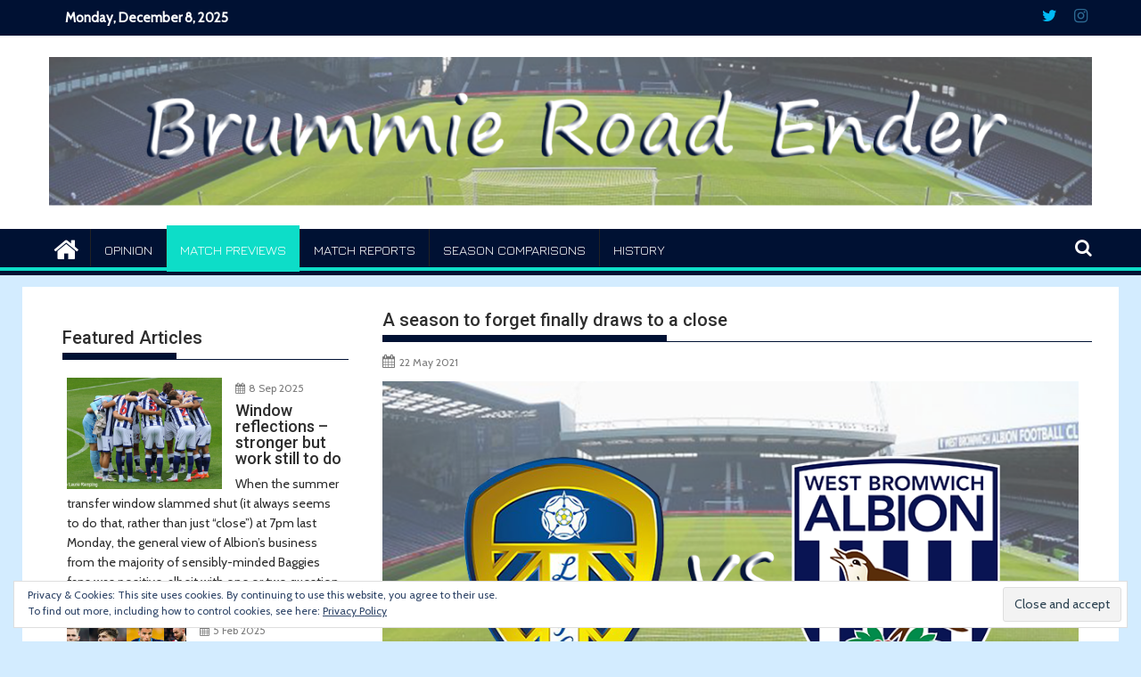

--- FILE ---
content_type: text/html; charset=UTF-8
request_url: https://brummieroadender.com/baggies-preview/a-season-to-forget-finally-draws-to-a-close/
body_size: 13966
content:
<!DOCTYPE html><html lang="en-GB">
        	<head>

		        <meta charset="UTF-8">
        <meta name="viewport" content="width=device-width, initial-scale=1">
        <link rel="profile" href="http://gmpg.org/xfn/11">
        <link rel="pingback" href="https://brummieroadender.com/xmlrpc.php">
        <title>A season to forget finally draws to a close &#8211; Brummie Road Ender</title>
<meta name='robots' content='max-image-preview:large' />
<link rel='dns-prefetch' href='//secure.gravatar.com' />
<link rel='dns-prefetch' href='//stats.wp.com' />
<link rel='dns-prefetch' href='//fonts.googleapis.com' />
<link rel='dns-prefetch' href='//v0.wordpress.com' />
<link rel='preconnect' href='//i0.wp.com' />
<link rel='preconnect' href='//c0.wp.com' />
<link rel="alternate" type="application/rss+xml" title="Brummie Road Ender &raquo; Feed" href="https://brummieroadender.com/feed/" />
<link rel="alternate" type="application/rss+xml" title="Brummie Road Ender &raquo; Comments Feed" href="https://brummieroadender.com/comments/feed/" />
<link rel="alternate" title="oEmbed (JSON)" type="application/json+oembed" href="https://brummieroadender.com/wp-json/oembed/1.0/embed?url=https%3A%2F%2Fbrummieroadender.com%2Fbaggies-preview%2Fa-season-to-forget-finally-draws-to-a-close%2F" />
<link rel="alternate" title="oEmbed (XML)" type="text/xml+oembed" href="https://brummieroadender.com/wp-json/oembed/1.0/embed?url=https%3A%2F%2Fbrummieroadender.com%2Fbaggies-preview%2Fa-season-to-forget-finally-draws-to-a-close%2F&#038;format=xml" />
<style id='wp-img-auto-sizes-contain-inline-css' type='text/css'>
img:is([sizes=auto i],[sizes^="auto," i]){contain-intrinsic-size:3000px 1500px}
/*# sourceURL=wp-img-auto-sizes-contain-inline-css */
</style>
<style id='wp-emoji-styles-inline-css' type='text/css'>

	img.wp-smiley, img.emoji {
		display: inline !important;
		border: none !important;
		box-shadow: none !important;
		height: 1em !important;
		width: 1em !important;
		margin: 0 0.07em !important;
		vertical-align: -0.1em !important;
		background: none !important;
		padding: 0 !important;
	}
/*# sourceURL=wp-emoji-styles-inline-css */
</style>
<style id='wp-block-library-inline-css' type='text/css'>
:root{--wp-block-synced-color:#7a00df;--wp-block-synced-color--rgb:122,0,223;--wp-bound-block-color:var(--wp-block-synced-color);--wp-editor-canvas-background:#ddd;--wp-admin-theme-color:#007cba;--wp-admin-theme-color--rgb:0,124,186;--wp-admin-theme-color-darker-10:#006ba1;--wp-admin-theme-color-darker-10--rgb:0,107,160.5;--wp-admin-theme-color-darker-20:#005a87;--wp-admin-theme-color-darker-20--rgb:0,90,135;--wp-admin-border-width-focus:2px}@media (min-resolution:192dpi){:root{--wp-admin-border-width-focus:1.5px}}.wp-element-button{cursor:pointer}:root .has-very-light-gray-background-color{background-color:#eee}:root .has-very-dark-gray-background-color{background-color:#313131}:root .has-very-light-gray-color{color:#eee}:root .has-very-dark-gray-color{color:#313131}:root .has-vivid-green-cyan-to-vivid-cyan-blue-gradient-background{background:linear-gradient(135deg,#00d084,#0693e3)}:root .has-purple-crush-gradient-background{background:linear-gradient(135deg,#34e2e4,#4721fb 50%,#ab1dfe)}:root .has-hazy-dawn-gradient-background{background:linear-gradient(135deg,#faaca8,#dad0ec)}:root .has-subdued-olive-gradient-background{background:linear-gradient(135deg,#fafae1,#67a671)}:root .has-atomic-cream-gradient-background{background:linear-gradient(135deg,#fdd79a,#004a59)}:root .has-nightshade-gradient-background{background:linear-gradient(135deg,#330968,#31cdcf)}:root .has-midnight-gradient-background{background:linear-gradient(135deg,#020381,#2874fc)}:root{--wp--preset--font-size--normal:16px;--wp--preset--font-size--huge:42px}.has-regular-font-size{font-size:1em}.has-larger-font-size{font-size:2.625em}.has-normal-font-size{font-size:var(--wp--preset--font-size--normal)}.has-huge-font-size{font-size:var(--wp--preset--font-size--huge)}.has-text-align-center{text-align:center}.has-text-align-left{text-align:left}.has-text-align-right{text-align:right}.has-fit-text{white-space:nowrap!important}#end-resizable-editor-section{display:none}.aligncenter{clear:both}.items-justified-left{justify-content:flex-start}.items-justified-center{justify-content:center}.items-justified-right{justify-content:flex-end}.items-justified-space-between{justify-content:space-between}.screen-reader-text{border:0;clip-path:inset(50%);height:1px;margin:-1px;overflow:hidden;padding:0;position:absolute;width:1px;word-wrap:normal!important}.screen-reader-text:focus{background-color:#ddd;clip-path:none;color:#444;display:block;font-size:1em;height:auto;left:5px;line-height:normal;padding:15px 23px 14px;text-decoration:none;top:5px;width:auto;z-index:100000}html :where(.has-border-color){border-style:solid}html :where([style*=border-top-color]){border-top-style:solid}html :where([style*=border-right-color]){border-right-style:solid}html :where([style*=border-bottom-color]){border-bottom-style:solid}html :where([style*=border-left-color]){border-left-style:solid}html :where([style*=border-width]){border-style:solid}html :where([style*=border-top-width]){border-top-style:solid}html :where([style*=border-right-width]){border-right-style:solid}html :where([style*=border-bottom-width]){border-bottom-style:solid}html :where([style*=border-left-width]){border-left-style:solid}html :where(img[class*=wp-image-]){height:auto;max-width:100%}:where(figure){margin:0 0 1em}html :where(.is-position-sticky){--wp-admin--admin-bar--position-offset:var(--wp-admin--admin-bar--height,0px)}@media screen and (max-width:600px){html :where(.is-position-sticky){--wp-admin--admin-bar--position-offset:0px}}

/*# sourceURL=wp-block-library-inline-css */
</style><style id='wp-block-heading-inline-css' type='text/css'>
h1:where(.wp-block-heading).has-background,h2:where(.wp-block-heading).has-background,h3:where(.wp-block-heading).has-background,h4:where(.wp-block-heading).has-background,h5:where(.wp-block-heading).has-background,h6:where(.wp-block-heading).has-background{padding:1.25em 2.375em}h1.has-text-align-left[style*=writing-mode]:where([style*=vertical-lr]),h1.has-text-align-right[style*=writing-mode]:where([style*=vertical-rl]),h2.has-text-align-left[style*=writing-mode]:where([style*=vertical-lr]),h2.has-text-align-right[style*=writing-mode]:where([style*=vertical-rl]),h3.has-text-align-left[style*=writing-mode]:where([style*=vertical-lr]),h3.has-text-align-right[style*=writing-mode]:where([style*=vertical-rl]),h4.has-text-align-left[style*=writing-mode]:where([style*=vertical-lr]),h4.has-text-align-right[style*=writing-mode]:where([style*=vertical-rl]),h5.has-text-align-left[style*=writing-mode]:where([style*=vertical-lr]),h5.has-text-align-right[style*=writing-mode]:where([style*=vertical-rl]),h6.has-text-align-left[style*=writing-mode]:where([style*=vertical-lr]),h6.has-text-align-right[style*=writing-mode]:where([style*=vertical-rl]){rotate:180deg}
/*# sourceURL=https://c0.wp.com/c/6.9/wp-includes/blocks/heading/style.min.css */
</style>
<style id='wp-block-paragraph-inline-css' type='text/css'>
.is-small-text{font-size:.875em}.is-regular-text{font-size:1em}.is-large-text{font-size:2.25em}.is-larger-text{font-size:3em}.has-drop-cap:not(:focus):first-letter{float:left;font-size:8.4em;font-style:normal;font-weight:100;line-height:.68;margin:.05em .1em 0 0;text-transform:uppercase}body.rtl .has-drop-cap:not(:focus):first-letter{float:none;margin-left:.1em}p.has-drop-cap.has-background{overflow:hidden}:root :where(p.has-background){padding:1.25em 2.375em}:where(p.has-text-color:not(.has-link-color)) a{color:inherit}p.has-text-align-left[style*="writing-mode:vertical-lr"],p.has-text-align-right[style*="writing-mode:vertical-rl"]{rotate:180deg}
/*# sourceURL=https://c0.wp.com/c/6.9/wp-includes/blocks/paragraph/style.min.css */
</style>
<style id='global-styles-inline-css' type='text/css'>
:root{--wp--preset--aspect-ratio--square: 1;--wp--preset--aspect-ratio--4-3: 4/3;--wp--preset--aspect-ratio--3-4: 3/4;--wp--preset--aspect-ratio--3-2: 3/2;--wp--preset--aspect-ratio--2-3: 2/3;--wp--preset--aspect-ratio--16-9: 16/9;--wp--preset--aspect-ratio--9-16: 9/16;--wp--preset--color--black: #000000;--wp--preset--color--cyan-bluish-gray: #abb8c3;--wp--preset--color--white: #ffffff;--wp--preset--color--pale-pink: #f78da7;--wp--preset--color--vivid-red: #cf2e2e;--wp--preset--color--luminous-vivid-orange: #ff6900;--wp--preset--color--luminous-vivid-amber: #fcb900;--wp--preset--color--light-green-cyan: #7bdcb5;--wp--preset--color--vivid-green-cyan: #00d084;--wp--preset--color--pale-cyan-blue: #8ed1fc;--wp--preset--color--vivid-cyan-blue: #0693e3;--wp--preset--color--vivid-purple: #9b51e0;--wp--preset--gradient--vivid-cyan-blue-to-vivid-purple: linear-gradient(135deg,rgb(6,147,227) 0%,rgb(155,81,224) 100%);--wp--preset--gradient--light-green-cyan-to-vivid-green-cyan: linear-gradient(135deg,rgb(122,220,180) 0%,rgb(0,208,130) 100%);--wp--preset--gradient--luminous-vivid-amber-to-luminous-vivid-orange: linear-gradient(135deg,rgb(252,185,0) 0%,rgb(255,105,0) 100%);--wp--preset--gradient--luminous-vivid-orange-to-vivid-red: linear-gradient(135deg,rgb(255,105,0) 0%,rgb(207,46,46) 100%);--wp--preset--gradient--very-light-gray-to-cyan-bluish-gray: linear-gradient(135deg,rgb(238,238,238) 0%,rgb(169,184,195) 100%);--wp--preset--gradient--cool-to-warm-spectrum: linear-gradient(135deg,rgb(74,234,220) 0%,rgb(151,120,209) 20%,rgb(207,42,186) 40%,rgb(238,44,130) 60%,rgb(251,105,98) 80%,rgb(254,248,76) 100%);--wp--preset--gradient--blush-light-purple: linear-gradient(135deg,rgb(255,206,236) 0%,rgb(152,150,240) 100%);--wp--preset--gradient--blush-bordeaux: linear-gradient(135deg,rgb(254,205,165) 0%,rgb(254,45,45) 50%,rgb(107,0,62) 100%);--wp--preset--gradient--luminous-dusk: linear-gradient(135deg,rgb(255,203,112) 0%,rgb(199,81,192) 50%,rgb(65,88,208) 100%);--wp--preset--gradient--pale-ocean: linear-gradient(135deg,rgb(255,245,203) 0%,rgb(182,227,212) 50%,rgb(51,167,181) 100%);--wp--preset--gradient--electric-grass: linear-gradient(135deg,rgb(202,248,128) 0%,rgb(113,206,126) 100%);--wp--preset--gradient--midnight: linear-gradient(135deg,rgb(2,3,129) 0%,rgb(40,116,252) 100%);--wp--preset--font-size--small: 13px;--wp--preset--font-size--medium: 20px;--wp--preset--font-size--large: 36px;--wp--preset--font-size--x-large: 42px;--wp--preset--spacing--20: 0.44rem;--wp--preset--spacing--30: 0.67rem;--wp--preset--spacing--40: 1rem;--wp--preset--spacing--50: 1.5rem;--wp--preset--spacing--60: 2.25rem;--wp--preset--spacing--70: 3.38rem;--wp--preset--spacing--80: 5.06rem;--wp--preset--shadow--natural: 6px 6px 9px rgba(0, 0, 0, 0.2);--wp--preset--shadow--deep: 12px 12px 50px rgba(0, 0, 0, 0.4);--wp--preset--shadow--sharp: 6px 6px 0px rgba(0, 0, 0, 0.2);--wp--preset--shadow--outlined: 6px 6px 0px -3px rgb(255, 255, 255), 6px 6px rgb(0, 0, 0);--wp--preset--shadow--crisp: 6px 6px 0px rgb(0, 0, 0);}:where(.is-layout-flex){gap: 0.5em;}:where(.is-layout-grid){gap: 0.5em;}body .is-layout-flex{display: flex;}.is-layout-flex{flex-wrap: wrap;align-items: center;}.is-layout-flex > :is(*, div){margin: 0;}body .is-layout-grid{display: grid;}.is-layout-grid > :is(*, div){margin: 0;}:where(.wp-block-columns.is-layout-flex){gap: 2em;}:where(.wp-block-columns.is-layout-grid){gap: 2em;}:where(.wp-block-post-template.is-layout-flex){gap: 1.25em;}:where(.wp-block-post-template.is-layout-grid){gap: 1.25em;}.has-black-color{color: var(--wp--preset--color--black) !important;}.has-cyan-bluish-gray-color{color: var(--wp--preset--color--cyan-bluish-gray) !important;}.has-white-color{color: var(--wp--preset--color--white) !important;}.has-pale-pink-color{color: var(--wp--preset--color--pale-pink) !important;}.has-vivid-red-color{color: var(--wp--preset--color--vivid-red) !important;}.has-luminous-vivid-orange-color{color: var(--wp--preset--color--luminous-vivid-orange) !important;}.has-luminous-vivid-amber-color{color: var(--wp--preset--color--luminous-vivid-amber) !important;}.has-light-green-cyan-color{color: var(--wp--preset--color--light-green-cyan) !important;}.has-vivid-green-cyan-color{color: var(--wp--preset--color--vivid-green-cyan) !important;}.has-pale-cyan-blue-color{color: var(--wp--preset--color--pale-cyan-blue) !important;}.has-vivid-cyan-blue-color{color: var(--wp--preset--color--vivid-cyan-blue) !important;}.has-vivid-purple-color{color: var(--wp--preset--color--vivid-purple) !important;}.has-black-background-color{background-color: var(--wp--preset--color--black) !important;}.has-cyan-bluish-gray-background-color{background-color: var(--wp--preset--color--cyan-bluish-gray) !important;}.has-white-background-color{background-color: var(--wp--preset--color--white) !important;}.has-pale-pink-background-color{background-color: var(--wp--preset--color--pale-pink) !important;}.has-vivid-red-background-color{background-color: var(--wp--preset--color--vivid-red) !important;}.has-luminous-vivid-orange-background-color{background-color: var(--wp--preset--color--luminous-vivid-orange) !important;}.has-luminous-vivid-amber-background-color{background-color: var(--wp--preset--color--luminous-vivid-amber) !important;}.has-light-green-cyan-background-color{background-color: var(--wp--preset--color--light-green-cyan) !important;}.has-vivid-green-cyan-background-color{background-color: var(--wp--preset--color--vivid-green-cyan) !important;}.has-pale-cyan-blue-background-color{background-color: var(--wp--preset--color--pale-cyan-blue) !important;}.has-vivid-cyan-blue-background-color{background-color: var(--wp--preset--color--vivid-cyan-blue) !important;}.has-vivid-purple-background-color{background-color: var(--wp--preset--color--vivid-purple) !important;}.has-black-border-color{border-color: var(--wp--preset--color--black) !important;}.has-cyan-bluish-gray-border-color{border-color: var(--wp--preset--color--cyan-bluish-gray) !important;}.has-white-border-color{border-color: var(--wp--preset--color--white) !important;}.has-pale-pink-border-color{border-color: var(--wp--preset--color--pale-pink) !important;}.has-vivid-red-border-color{border-color: var(--wp--preset--color--vivid-red) !important;}.has-luminous-vivid-orange-border-color{border-color: var(--wp--preset--color--luminous-vivid-orange) !important;}.has-luminous-vivid-amber-border-color{border-color: var(--wp--preset--color--luminous-vivid-amber) !important;}.has-light-green-cyan-border-color{border-color: var(--wp--preset--color--light-green-cyan) !important;}.has-vivid-green-cyan-border-color{border-color: var(--wp--preset--color--vivid-green-cyan) !important;}.has-pale-cyan-blue-border-color{border-color: var(--wp--preset--color--pale-cyan-blue) !important;}.has-vivid-cyan-blue-border-color{border-color: var(--wp--preset--color--vivid-cyan-blue) !important;}.has-vivid-purple-border-color{border-color: var(--wp--preset--color--vivid-purple) !important;}.has-vivid-cyan-blue-to-vivid-purple-gradient-background{background: var(--wp--preset--gradient--vivid-cyan-blue-to-vivid-purple) !important;}.has-light-green-cyan-to-vivid-green-cyan-gradient-background{background: var(--wp--preset--gradient--light-green-cyan-to-vivid-green-cyan) !important;}.has-luminous-vivid-amber-to-luminous-vivid-orange-gradient-background{background: var(--wp--preset--gradient--luminous-vivid-amber-to-luminous-vivid-orange) !important;}.has-luminous-vivid-orange-to-vivid-red-gradient-background{background: var(--wp--preset--gradient--luminous-vivid-orange-to-vivid-red) !important;}.has-very-light-gray-to-cyan-bluish-gray-gradient-background{background: var(--wp--preset--gradient--very-light-gray-to-cyan-bluish-gray) !important;}.has-cool-to-warm-spectrum-gradient-background{background: var(--wp--preset--gradient--cool-to-warm-spectrum) !important;}.has-blush-light-purple-gradient-background{background: var(--wp--preset--gradient--blush-light-purple) !important;}.has-blush-bordeaux-gradient-background{background: var(--wp--preset--gradient--blush-bordeaux) !important;}.has-luminous-dusk-gradient-background{background: var(--wp--preset--gradient--luminous-dusk) !important;}.has-pale-ocean-gradient-background{background: var(--wp--preset--gradient--pale-ocean) !important;}.has-electric-grass-gradient-background{background: var(--wp--preset--gradient--electric-grass) !important;}.has-midnight-gradient-background{background: var(--wp--preset--gradient--midnight) !important;}.has-small-font-size{font-size: var(--wp--preset--font-size--small) !important;}.has-medium-font-size{font-size: var(--wp--preset--font-size--medium) !important;}.has-large-font-size{font-size: var(--wp--preset--font-size--large) !important;}.has-x-large-font-size{font-size: var(--wp--preset--font-size--x-large) !important;}
/*# sourceURL=global-styles-inline-css */
</style>

<style id='classic-theme-styles-inline-css' type='text/css'>
/*! This file is auto-generated */
.wp-block-button__link{color:#fff;background-color:#32373c;border-radius:9999px;box-shadow:none;text-decoration:none;padding:calc(.667em + 2px) calc(1.333em + 2px);font-size:1.125em}.wp-block-file__button{background:#32373c;color:#fff;text-decoration:none}
/*# sourceURL=/wp-includes/css/classic-themes.min.css */
</style>
<link rel='stylesheet' id='Anton-css' href='//fonts.googleapis.com/css?family=Anton&#038;ver=6.9' type='text/css' media='all' />
<link rel='stylesheet' id='Jura-css' href='//fonts.googleapis.com/css?family=Jura&#038;ver=6.9' type='text/css' media='all' />
<link rel='stylesheet' id='Roboto-css' href='//fonts.googleapis.com/css?family=Roboto&#038;ver=6.9' type='text/css' media='all' />
<link rel='stylesheet' id='Cabin-css' href='//fonts.googleapis.com/css?family=Cabin&#038;ver=6.9' type='text/css' media='all' />
<link rel='stylesheet' id='supermag-googleapis-css' href='//fonts.googleapis.com/css?family=Oswald%3A300%2C400%2C700%7CRoboto%3A300italic%2C400%2C500%2C700&#038;ver=4.0.3' type='text/css' media='all' />
<link rel='stylesheet' id='bxslider-css' href='https://brummieroadender.com/wp-content/themes/supermagpro/assets/library/bxslider/css/jquery.bxslider.min.css?ver=4.2.6' type='text/css' media='all' />
<link rel='stylesheet' id='mCustomScrollbar-css' href='https://brummieroadender.com/wp-content/themes/supermagpro/assets/library/malihu-custom-scrollbar/jquery.mCustomScrollbar.min.css?ver=3.0.9' type='text/css' media='all' />
<link rel='stylesheet' id='font-awesome-css' href='https://brummieroadender.com/wp-content/themes/supermagpro/assets/library/Font-Awesome/css/font-awesome.min.css?ver=4.7.0' type='text/css' media='all' />
<link rel='stylesheet' id='supermag-style-css' href='https://brummieroadender.com/wp-content/themes/supermagpro/style.css?ver=1.2.3.3' type='text/css' media='all' />
<style id='supermag-style-inline-css' type='text/css'>

        .site-title,
        .site-title a{
            font-family: 'Anton';
        }
        .site-description,
        .site-description a{
            font-family: 'Anton';
        }
        .main-navigation .acmethemes-nav a{
            font-family: 'Jura';
        }
        h1, h1 a,
        h2, h2 a,
        h3, h3 a,
        h4, h4 a,
        h5, h5 a,
        h6, h6 a {
            font-family: 'Roboto';
        }
        body, p {
            font-family: 'Cabin';
        }
        .site-title,
        .site-title a{
            color: #158c00;
        }
        .site-title:hover,
        .site-title a:hover{
            color: #2d2d2d;
        }
        .site-description,
        .site-description a{
            color: #7a7a7a;
        }
        h1, h1 a,
        h2, h2 a,
        h3, h3 a,
        h4, h4 a,
        h5, h5 a,
        h6, h6 a {
            color: #2d2d2d;
        }
         .entry-content p,.details{
            color: #2d2d2d;
        }
        .comment-form .form-submit input,
        .read-more,
        .bn-title,
        .home-icon.front_page_on,
        .slider-section .cat-links a,
        .gallery-carousel .mCSB_scrollTools .mCSB_dragger .mCSB_dragger_bar,
        #calendar_wrap #wp-calendar #today,
        #calendar_wrap #wp-calendar #today a,
        .wpcf7-form input.wpcf7-submit:hover,
        .breadcrumb{
            background: #001133;
        }
         .breadcrumb::after {
            border-left: 5px solid #001133;
        }
        .rtl .breadcrumb::after {
            border-right: 5px solid #001133;
            border-left: medium none;
        }
         .header-wrapper #site-navigation{
            border-bottom: 5px solid #001133;
        }
        .search-block input#menu-search,
        .widget_search input#s,
        .slicknav_btn.slicknav_open,
        .footer-wrapper .bn-title,
        .gallery-carousel  li:hover img,
        .page-numbers:hover,
        .page-numbers:focus, .page-numbers.current,
        .wpcf7-form input.wpcf7-submit{
            border: 1px solid #001133;
        }
         .footer-wrapper .border{
            border-top: 1px solid #001133;
        }
        .socials a:hover,
        .search-block #searchsubmit,
        .widget_search #searchsubmit,
        .slider-section .bx-controls-direction a,
        .sm-up:hover,
        .sm-tabs-title .single-tab-title.opened,
        .page-numbers,
        .wpcf7-form input.wpcf7-submit{
            color: #001133;
        }
         .sm-tabs-title .single-tab-title.opened::after{
            border-color: #001133 transparent;
        }
        .slicknav_btn.slicknav_open:before{
            background: none repeat scroll 0 0 #001133;
            box-shadow: 0 6px 0 0 #001133, 0 12px 0 0 #001133;
        }
        .besides-slider .beside-post{
            border-bottom: 3px solid #001133;
        }
        .widget-title,
            .footer-wrapper,
            .page-header .page-title,
            .single .entry-header .entry-title,
            .page .entry-header .entry-title
            {
            border-bottom: 1px solid #001133;
        }
        .footer-wrapper .bn-title:before,
        .widget-title:before,
            .page-header .page-title:before,
            .single .entry-header .entry-title:before,
            .page .entry-header .entry-title:before
            {
            border-bottom: 7px solid #001133;
        }
        .active img{
            border: 2px solid #001133;
        }
        .comment-form .form-submit input:hover,
        .slider-section .cat-links a:hover,
        .read-more:hover,
        .slider-section .bx-controls-direction a,
        .sm-up-container,
        .gallery-carousel .mCSB_container{
            background:#3d3d3d;
        }
        .gallery-carousel  li img {
            border:1px solid #3d3d3d;
        }
        .entry-content a{
            color: #233cdd;
        }
        a:hover,
        .nav-links a:hover,
        #supermag-breadcrumbs a:hover,
        .bn-content a:hover,
        .slider-section .slide-title:hover,
        .feature-side-slider .post-title a:hover,
        .slider-feature-wrap a:hover,
        .feature-side-slider .beside-post:hover .beside-caption a,
        .featured-desc a:hover h4,
        .featured-desc .above-entry-meta span:hover{
            color: #51b20c;
        }
        .nav-links .nav-previous a:hover, .nav-links .nav-next a:hover{
            border-top: 1px solid #51b20c;
        }
         .posted-on a,
         .posted-on i,
        .author.vcard a,
        .author.vcard i,
        .comments-link a,
        .comments-link i,
        .edit-link a,
        .edit-link i,
        .cat-links a,
        .cat-links i,
        .tags-links a,
        .tags-links i,
        .byline a,
        .byline i{
            color: #7a7a7a;
        }
        .posted-on:hover i,
        .posted-on:hover a,
        .author.vcard:hover,
        .author.vcard:hover a,
        .author.vcard:hover i,
        .comments-link:hover a,
        .comments-link:hover i,
        .cat-links:hover a,
        .cat-links:hover i,
        .edit-link:hover a,
        .edit-link:hover i,
        .tags-links:hover a,
        .tags-links:hover i,
        .byline:hover a,
        .byline:hover i
        {
            color: #4db2ec;
        }
        .top-header-section,
        .top-header-section .wrapper{
            background: #001133;
        }
        .header-wrapper,
        .no-header-bn {
            background: #ffffff;
        }
        .header-wrapper #site-navigation,
        .header-wrapper .supermag_mega_menu.menu .mega-sub-menu li.menu-item-inner-mega .supermag-mega-menu-cat-wrap a,
        .header-wrapper .supermag_mega_menu.menu .mega-sub-menu li.menu-item a,
        .mega-sub-menu .supermag-mega-menu-cat-wrap,
        .header-wrapper ul.sub-menu.mega-sub-menu,
        .slicknav_btn,
        .header-wrapper .main-navigation .slicknav_nav ul.sub-menu,
        .header-wrapper .main-navigation ul ul.sub-menu li,
        .header-wrapper .supermag_mega_menu.menu .mega-sub-menu li.menu-item-inner-mega .supermag-mega-menu-cat-wrap a{
            background: #001133;
        }
        .header-wrapper .menu > li.current-menu-item > a,
        .header-wrapper .menu > li.current-menu-parent a,
        .header-wrapper .menu > li.current_page_parent a,
        .header-wrapper .menu > li.current_page_ancestor a,
        .header-wrapper .menu > li.current-menu-item > a:before,
        .header-wrapper .menu > li.current-menu-parent > a:before,
        .header-wrapper .menu > li.current_page_parent > a:before,
        .header-wrapper .menu > li.current_page_ancestor > a:before{
            background: #0dddc8;
        }
        .slicknav_nav li:hover > a,
        .slicknav_nav li.current-menu-ancestor  a,
        .slicknav_nav li.current-menu-item  > a,
        .slicknav_nav li.current_page_item a,
        .slicknav_nav li.current_page_item .slicknav_item span,
        .mega-sub-menu .mega-active-cat{
            color: #0dddc8;
        }
        .supermag-mega-menu-con-wrap,
        .header-wrapper .menu li:hover > a,
        .header-wrapper .supermag_mega_menu.menu .mega-sub-menu li.menu-item-inner-mega .supermag-mega-menu-cat-wrap a.mega-active-cat{
            background: #0dddc8;
        }
        .supermag_mega_menu .header-wrapper .main-navigation ul ul.sub-menu li:hover > a,
        .icon-menu:hover,
        .header-wrapper .supermag_mega_menu.menu .mega-sub-menu li.menu-item a:hover,
        .slicknav_nav li .slicknav_item:hover a{
            color:#0dddc8;
        }
        @media screen and (max-width:992px){
            .supermag-mega-menu-con-wrap,
            .header-wrapper .supermag_mega_menu.menu .mega-sub-menu li.menu-item-inner-mega .supermag-mega-menu-cat-wrap a.mega-active-cat{
                background:#001133;
            }
        }
        @media screen and (max-width:639px){
            .mega-sub-menu .menu-post-block h2 a:hover {
                color: #0dddc8;
            }
        }
       .header-wrapper .menu li a{
            color: #FFFFFF;
        }
       .header-wrapper #site-navigation{
            box-shadow: -1px -5px 0 -1px #0dddc8 inset;
        }
       #supermag-breadcrumbs{
            background: #f2f2f2;
        }
       .secondary-sidebar .widget-area.sidebar{
            background: #ffffff;
        }
       .footer-wrapper,
       .wrapper.footer-wrapper{
            background: #001133;
        }
       .footer-wrapper .widget-title,
        .footer-wrapper h1, .footer-wrapper h1 a,
        .footer-wrapper h2, .footer-wrapper h2 a,
        .footer-wrapper h3, .footer-wrapper h3 a,
        .footer-wrapper h4, .footer-wrapper h4 a,
        .footer-wrapper h5, .footer-wrapper h5 a,
        .footer-wrapper h6, .footer-wrapper h6 a{
            color: #ffffff;
        }
       .footer-wrapper,
        .footer-wrapper .featured-desc .above-entry-meta,
        .footer-wrapper .entry-content p,.footer-wrapper .details{
            color: #ffffff;
        }
       .footer-wrapper a,
         .footer-wrapper .featured-desc .above-entry-meta i{
             color: #ffffff;
         }
       .footer-wrapper a:hover,
        .footer-sidebar .featured-desc .above-entry-meta a:hover {
            color: #4db2ec;
        }
            .featured-desc .above-entry-meta,
            .featured-desc .below-entry-meta .cat-links a,
            .entry-footer .cat-links a,
            article.post .read-more,
            article.page .read-more,
            .slider-section .cat-links a{
            border-radius: 4px;
            }
            
                    .cat-links .at-cat-item-5{
                    background: #001133!important;
                    color : #fff!important;
                    }
                    
                    .at-cat-color-wrap-5 .widget-title::before,
                    body.category-5 .page-header .page-title::before
                    {
                     border-bottom: 7px solid #001133;
                    }
                    
                    .at-cat-color-wrap-5 .widget-title,
                     body.category-5 .page-header .page-title
                    {
                     border-bottom: 1px solid #001133;
                    }
                    .cat-links .at-cat-item-5:hover{
                    background: #0d9e00!important;
                    color : #fff!important;
                    }
                    
                    .cat-links .at-cat-item-6{
                    background: #001133!important;
                    color : #fff!important;
                    }
                    
                    .at-cat-color-wrap-6 .widget-title::before,
                    body.category-6 .page-header .page-title::before
                    {
                     border-bottom: 7px solid #001133;
                    }
                    
                    .at-cat-color-wrap-6 .widget-title,
                     body.category-6 .page-header .page-title
                    {
                     border-bottom: 1px solid #001133;
                    }
                    .cat-links .at-cat-item-6:hover{
                    background: #0d9e00!important;
                    color : #fff!important;
                    }
                    
                    .cat-links .at-cat-item-7{
                    background: #001133!important;
                    color : #fff!important;
                    }
                    
                    .at-cat-color-wrap-7 .widget-title::before,
                    body.category-7 .page-header .page-title::before
                    {
                     border-bottom: 7px solid #001133;
                    }
                    
                    .at-cat-color-wrap-7 .widget-title,
                     body.category-7 .page-header .page-title
                    {
                     border-bottom: 1px solid #001133;
                    }
                    .cat-links .at-cat-item-7:hover{
                    background: #0d9e00!important;
                    color : #fff!important;
                    }
                    
                    .cat-links .at-cat-item-16{
                    background: #001133!important;
                    color : #fff!important;
                    }
                    
                    .at-cat-color-wrap-16 .widget-title::before,
                    body.category-16 .page-header .page-title::before
                    {
                     border-bottom: 7px solid #001133;
                    }
                    
                    .at-cat-color-wrap-16 .widget-title,
                     body.category-16 .page-header .page-title
                    {
                     border-bottom: 1px solid #001133;
                    }
                    .cat-links .at-cat-item-16:hover{
                    background: #0d9e00!important;
                    color : #fff!important;
                    }
                    
                    .cat-links .at-cat-item-18{
                    background: #001133!important;
                    color : #fff!important;
                    }
                    
                    .cat-links .at-cat-item-18:hover{
                    background: #2d2d2d!important;
                    color : #fff!important;
                    }
                    
                    .cat-links .at-cat-item-21{
                    background: #001133!important;
                    color : #fff!important;
                    }
                    
                    .cat-links .at-cat-item-21:hover{
                    background: #2d2d2d!important;
                    color : #fff!important;
                    }
                    
                    .cat-links .at-cat-item-22{
                    background: #001133!important;
                    color : #fff!important;
                    }
                    
                    .cat-links .at-cat-item-22:hover{
                    background: #2d2d2d!important;
                    color : #fff!important;
                    }
                    
                    .cat-links .at-cat-item-23{
                    background: #001133!important;
                    color : #fff!important;
                    }
                    
                    .cat-links .at-cat-item-23:hover{
                    background: #2d2d2d!important;
                    color : #fff!important;
                    }
                    
                    .cat-links .at-cat-item-24{
                    background: #001133!important;
                    color : #fff!important;
                    }
                    
                    .cat-links .at-cat-item-24:hover{
                    background: #2d2d2d!important;
                    color : #fff!important;
                    }
                    .small-table { font-size:10.5px; }
/*# sourceURL=supermag-style-inline-css */
</style>
<link rel='stylesheet' id='supermag-block-front-styles-css' href='https://brummieroadender.com/wp-content/themes/supermagpro/acmethemes/gutenberg/gutenberg-front.css?ver=1.0' type='text/css' media='all' />
<script type="text/javascript" src="https://c0.wp.com/c/6.9/wp-includes/js/jquery/jquery.min.js" id="jquery-core-js"></script>
<script type="text/javascript" src="https://c0.wp.com/c/6.9/wp-includes/js/jquery/jquery-migrate.min.js" id="jquery-migrate-js"></script>
<link rel="https://api.w.org/" href="https://brummieroadender.com/wp-json/" /><link rel="alternate" title="JSON" type="application/json" href="https://brummieroadender.com/wp-json/wp/v2/posts/6492" /><link rel="EditURI" type="application/rsd+xml" title="RSD" href="https://brummieroadender.com/xmlrpc.php?rsd" />
<meta name="generator" content="WordPress 6.9" />
<link rel="canonical" href="https://brummieroadender.com/baggies-preview/a-season-to-forget-finally-draws-to-a-close/" />
<link rel='shortlink' href='https://wp.me/pav6Pt-1GI' />

		<!-- GA Google Analytics @ https://m0n.co/ga -->
		<script async src="https://www.googletagmanager.com/gtag/js?id=UA-130202299-1"></script>
		<script>
			window.dataLayer = window.dataLayer || [];
			function gtag(){dataLayer.push(arguments);}
			gtag('js', new Date());
			gtag('config', 'UA-130202299-1');
		</script>

	<script type="text/javascript">
(function(url){
	if(/(?:Chrome\/26\.0\.1410\.63 Safari\/537\.31|WordfenceTestMonBot)/.test(navigator.userAgent)){ return; }
	var addEvent = function(evt, handler) {
		if (window.addEventListener) {
			document.addEventListener(evt, handler, false);
		} else if (window.attachEvent) {
			document.attachEvent('on' + evt, handler);
		}
	};
	var removeEvent = function(evt, handler) {
		if (window.removeEventListener) {
			document.removeEventListener(evt, handler, false);
		} else if (window.detachEvent) {
			document.detachEvent('on' + evt, handler);
		}
	};
	var evts = 'contextmenu dblclick drag dragend dragenter dragleave dragover dragstart drop keydown keypress keyup mousedown mousemove mouseout mouseover mouseup mousewheel scroll'.split(' ');
	var logHuman = function() {
		if (window.wfLogHumanRan) { return; }
		window.wfLogHumanRan = true;
		var wfscr = document.createElement('script');
		wfscr.type = 'text/javascript';
		wfscr.async = true;
		wfscr.src = url + '&r=' + Math.random();
		(document.getElementsByTagName('head')[0]||document.getElementsByTagName('body')[0]).appendChild(wfscr);
		for (var i = 0; i < evts.length; i++) {
			removeEvent(evts[i], logHuman);
		}
	};
	for (var i = 0; i < evts.length; i++) {
		addEvent(evts[i], logHuman);
	}
})('//brummieroadender.com/?wordfence_lh=1&hid=DF88F37D68807E4DA2EC7485A2DAB78B');
</script>	<style>img#wpstats{display:none}</style>
		<style type="text/css" id="custom-background-css">
body.custom-background { background-color: #d3ecff; }
</style>
	
<!-- Jetpack Open Graph Tags -->
<meta property="og:type" content="article" />
<meta property="og:title" content="A season to forget finally draws to a close" />
<meta property="og:url" content="https://brummieroadender.com/baggies-preview/a-season-to-forget-finally-draws-to-a-close/" />
<meta property="og:description" content="A season to forget finally draws to a close on Sunday as Albion wave goodbye to the Premier League once again with a trip to Elland Road. The contrasts between the two clubs could hardly be more st…" />
<meta property="article:published_time" content="2021-05-22T10:55:26+00:00" />
<meta property="article:modified_time" content="2021-05-22T10:55:31+00:00" />
<meta property="og:site_name" content="Brummie Road Ender" />
<meta property="og:image" content="https://i0.wp.com/brummieroadender.com/wp-content/uploads/2019/02/Leeds-Away.png?fit=840%2C480&#038;ssl=1" />
<meta property="og:image:width" content="840" />
<meta property="og:image:height" content="480" />
<meta property="og:image:alt" content="" />
<meta property="og:locale" content="en_GB" />

<!-- End Jetpack Open Graph Tags -->
<link rel="icon" href="https://i0.wp.com/brummieroadender.com/wp-content/uploads/2018/12/cropped-bre-logo-1-1.png?fit=32%2C32&#038;ssl=1" sizes="32x32" />
<link rel="icon" href="https://i0.wp.com/brummieroadender.com/wp-content/uploads/2018/12/cropped-bre-logo-1-1.png?fit=192%2C192&#038;ssl=1" sizes="192x192" />
<link rel="apple-touch-icon" href="https://i0.wp.com/brummieroadender.com/wp-content/uploads/2018/12/cropped-bre-logo-1-1.png?fit=180%2C180&#038;ssl=1" />
<meta name="msapplication-TileImage" content="https://i0.wp.com/brummieroadender.com/wp-content/uploads/2018/12/cropped-bre-logo-1-1.png?fit=270%2C270&#038;ssl=1" />

	<link rel='stylesheet' id='eu-cookie-law-style-css' href='https://c0.wp.com/p/jetpack/14.9.1/modules/widgets/eu-cookie-law/style.css' type='text/css' media='all' />
</head>
<body class="wp-singular post-template-default single single-post postid-6492 single-format-standard custom-background wp-theme-supermagpro supermag-enable-box-shadow left-sidebar at-sticky-sidebar single-large-image center-logo-below-ainfo">

        <div id="page" class="hfeed site">
            <a class="skip-link screen-reader-text" href="#content" title="link">Skip to content</a>
		        <header id="masthead" class="site-header">
            <div class="top-header-section clearfix">
                <div class="wrapper">
                     <div class="header-latest-posts float-left bn-title">Monday, December 8, 2025</div>                    <div class="right-header float-right">
                                                    <div class="socials">
                                                                    <a href="https://twitter.com/BrummieRdEnder" class="twitter" data-title="Twitter" target="_blank">
                                        <span class="font-icon-social-twitter"><i class="fa fa-twitter"></i></span>
                                    </a>
                                                                        <a href="https://www.instagram.com/brummieroadender94" class="instagram" data-title="Instagram" target="_blank">
                                        <span class="font-icon-social-instagram"><i class="fa fa-instagram"></i></span>
                                    </a>
                                                                </div>
                                                </div>
                </div>
            </div>
            <!-- .top-header-section -->
            <div class="header-wrapper clearfix">
                <div class="header-container">
	                
                    <div class="wrapper">
                        <div class="site-branding clearfix">
                                                        <div class="clearfix"></div>
                                                    </div>
                    </div>
	                <div id="wp-custom-header" class="wp-custom-header"><div class="wrapper header-image-wrap"><a  href="http://brummieroadender.com" title="Brummie Road Ender" rel="home"><img src="https://brummieroadender.com/wp-content/uploads/2018/12/cropped-bre-banner3-1.png" width="1600" height="256" alt="" srcset="https://i0.wp.com/brummieroadender.com/wp-content/uploads/2018/12/cropped-bre-banner3-1.png?w=1600&amp;ssl=1 1600w, https://i0.wp.com/brummieroadender.com/wp-content/uploads/2018/12/cropped-bre-banner3-1.png?resize=768%2C123&amp;ssl=1 768w, https://i0.wp.com/brummieroadender.com/wp-content/uploads/2018/12/cropped-bre-banner3-1.png?w=1280&amp;ssl=1 1280w" sizes="(max-width: 1600px) 100vw, 1600px" decoding="async" fetchpriority="high" /> </a></div></div>                    <nav id="site-navigation" class="main-navigation  clearfix">
                        <div class="header-main-menu wrapper clearfix">
                                                            <div class="home-icon">
                                    <a href="https://brummieroadender.com/" title="Brummie Road Ender"><i class="fa fa-home"></i></a>
                                </div>
                                <div class="acmethemes-nav"><ul id="menu-main-navbar" class="menu supermag_mega_menu"><li id="menu-item-2916" class="menu-item menu-item-type-taxonomy menu-item-object-category menu-item-2916"><a href="https://brummieroadender.com/category/baggies-comment/">Opinion</a></li>
<li id="menu-item-2915" class="menu-item menu-item-type-taxonomy menu-item-object-category current-post-ancestor current-menu-parent current-post-parent menu-item-2915"><a href="https://brummieroadender.com/category/baggies-preview/">Match Previews</a></li>
<li id="menu-item-3463" class="menu-item menu-item-type-taxonomy menu-item-object-category menu-item-3463"><a href="https://brummieroadender.com/category/baggies-report/">Match Reports</a></li>
<li id="menu-item-2917" class="menu-item menu-item-type-taxonomy menu-item-object-category menu-item-2917"><a href="https://brummieroadender.com/category/season-comparison/">Season Comparisons</a></li>
<li id="menu-item-4015" class="menu-item menu-item-type-taxonomy menu-item-object-category menu-item-4015"><a href="https://brummieroadender.com/category/history/">History</a></li>
</ul></div><a class="fa fa-search icon-menu search-icon-menu" href="#"></a><div class='menu-search-toggle'><div class='menu-search-inner'><div class="search-block">
    <form action="https://brummieroadender.com" class="searchform" id="searchform" method="get" role="search">
        <div>
            <label for="menu-search" class="screen-reader-text"></label>
                        <input type="text"  placeholder="Search"  id="menu-search" name="s" value="">
            <button class="fa fa-search" type="submit" id="searchsubmit"></button>
        </div>
    </form>
</div></div></div>                        </div>
                        <div class="responsive-slick-menu wrapper clearfix"></div>
                    </nav>
                    <!-- #site-navigation -->
	                                </div>
                <!-- .header-container -->
            </div>
            <!-- header-wrapper-->
        </header>
        <!-- #masthead -->
                <div class="wrapper content-wrapper clearfix">
            <div id="content" class="site-content">
        	<div id="primary" class="content-area">
		<main id="main" class="site-main">
            <article id="post-6492" class="post-6492 post type-post status-publish format-standard has-post-thumbnail hentry category-baggies-preview category-newnow">
	<header class="entry-header">
		<h1 class="entry-title">A season to forget finally draws to a close</h1>		<div class="entry-meta">
			<span class="posted-on"><i class="fa fa-calendar"></i><a href="https://brummieroadender.com/baggies-preview/a-season-to-forget-finally-draws-to-a-close/" rel="bookmark"><time class="entry-date published" datetime="2021-05-22T11:55:26+01:00">22 May 2021</time><time class="updated" datetime="2021-05-22T11:55:31+01:00">22 May 2021</time></a></span>		</div><!-- .entry-meta -->
	</header><!-- .entry-header -->
			<div class="single-feat clearfix">
						<figure class="single-thumb single-thumb-full">
				<img width="840" height="480" src="https://i0.wp.com/brummieroadender.com/wp-content/uploads/2019/02/Leeds-Away.png?fit=840%2C480&amp;ssl=1" class="attachment-full size-full wp-post-image" alt="" decoding="async" srcset="https://i0.wp.com/brummieroadender.com/wp-content/uploads/2019/02/Leeds-Away.png?w=840&amp;ssl=1 840w, https://i0.wp.com/brummieroadender.com/wp-content/uploads/2019/02/Leeds-Away.png?resize=768%2C439&amp;ssl=1 768w" sizes="(max-width: 840px) 100vw, 840px" />			</figure>
		</div>
		<div class="entry-content">
		
<p>A season to forget finally draws to a close on Sunday as Albion wave goodbye to the Premier League once again with a trip to Elland Road.</p>



<p>The contrasts between the two clubs could hardly be more stark and yet they were on a par just 14 months ago.  When the country went into lockdown and football was suspended in March last year, Leeds led Albion by one point at the top of the Championship table with the chasing pack some six points back.  Since football returned in June, the relative performances of the clubs have been poles apart.</p>



<p>Leeds earned 22 points from their remaining nine games of the Championship season, Albion stuttered over the line with just 13.  In the Premier League, Sunday&#8217;s hosts have stormed ahead and sit in tenth spot with 56 points, 30 more than the Baggies.</p>



<p>Perhaps the biggest reason is the willingness of Leeds United&#8217;s owners to invest in the football club demonstrated by the signings of Costa, Raphinia and Rodrigo last summer for a combined fee of £59m, players that boosted what was an already excellent squad.  Albion, meanwhile, spent most of their meagre transfer budget on keeping their Championship squad together having relied on loan signings to get them up, and none of the additional players brought in were of the quality required to compete in the Premier League.</p>



<p>Not until February did the Baggies look capable of competing in the division, and that was only after the introduction of loan players once again.  Furthermore, the players were ultimately not good enough to secure sufficient points despite improved performances and the club is now back where it was in the summer of 2018 in need of a massive rebuild.</p>



<p>A new head coach is the priority with Chris Wilder the early favourite but, in the meantime, Sam Allardyce will lead the team for his final game at Elland Road.  With the team selections for the games against Liverpool and West Ham more interesting in the belief that he would be in charge next season, there will be little to read into who starts the game on Sunday.  However, for those players that do take to the field, and are hoping to stick around, it will be an opportunity to impress whoever the new boss will be.</p>



<p>It could be that we have already seen the last of Matheus Pereira in an Albion shirt.  The Brazilian is an injury doubt for the final game of the season and his future is certainly in doubt.  Luke Dowling and his team must decide whether to cash in on the Baggies&#8217; most talented player or try to persuade him to be the heart of a promotion-chasing team next season.  Meanwhile, Sunday will almost certainly be Sam Johnstone&#8217;s last game for the Baggies with all expectations that he will be sold in the summer with just one year left on his contract.</p>



<p>There will certainly be an atmosphere of celebration at Elland Road as they welcome fans back for the first time since winning promotion and following that up with an impressive first season back in the Premier League.  The Baggies will be hoping to spoil the party, but all Albion fans will be looking enviously at Leeds United knowing how far they have dropped back in little more than a year. Even a surprise victory would provide little comfort.</p>
	</div><!-- .entry-content -->
    <footer class="entry-footer featured-desc">
		    </footer><!-- .entry-footer -->
	</article><!-- #post-## -->
	<nav class="navigation post-navigation" aria-label="Posts">
		<h2 class="screen-reader-text">Post navigation</h2>
		<div class="nav-links"><div class="nav-previous"><a href="https://brummieroadender.com/baggies-preview/leeds-united-v-west-brom-history-and-statistics-2020/" rel="prev">Leeds United v West Brom &#8211; History and Statistics</a></div><div class="nav-next"><a href="https://brummieroadender.com/newnow/step-back-in-time-to-2005-albion-pull-off-the-miracle/" rel="next">Step back in time to 2005 &#8211; Albion pull off the miracle</a></div></div>
	</nav>            <h2 class="widget-title">
			    Related posts            </h2>
            <ul class="featured-entries-col featured-entries featured-acme-col-posts">
			                        <li class="acme-col-3">
					                                <figure class="widget-image">
                                <a href="https://brummieroadender.com/newnow/albions-second-tier-season-comparison-19-games-3/">
								    <img width="640" height="366" src="https://i0.wp.com/brummieroadender.com/wp-content/uploads/2025/12/QPR-Away-Dec-25.png?fit=640%2C366&amp;ssl=1" class="attachment-large size-large wp-post-image" alt="" decoding="async" />                                </a>
                            </figure>
						                            <div class="featured-desc">
						                                    <div class="above-entry-meta entry-meta">
								                                            <span class="posted-on">
                                            <i class="fa fa-calendar"></i>
                                            <a href="https://brummieroadender.com/2025/12/07/">
                                                7 Dec 2025                                            </a>
                                        </span>
									                                    </div>
							                                <a href="https://brummieroadender.com/newnow/albions-second-tier-season-comparison-19-games-3/">
                                <h4 class="title">
								    Albion&#8217;s Second Tier Season Comparison &#8211; 19 games                                </h4>
                            </a>
						                            </div>
                    </li>
				    <div class='clearfix visible-max-481'></div>                    <li class="acme-col-3">
					                                <figure class="widget-image">
                                <a href="https://brummieroadender.com/baggies-preview/newly-energised-baggies-head-to-west-london/">
								    <img width="640" height="366" src="https://i0.wp.com/brummieroadender.com/wp-content/uploads/2019/02/QPR-Away.png?fit=640%2C366&amp;ssl=1" class="attachment-large size-large wp-post-image" alt="" decoding="async" loading="lazy" srcset="https://i0.wp.com/brummieroadender.com/wp-content/uploads/2019/02/QPR-Away.png?w=840&amp;ssl=1 840w, https://i0.wp.com/brummieroadender.com/wp-content/uploads/2019/02/QPR-Away.png?resize=768%2C439&amp;ssl=1 768w" sizes="auto, (max-width: 640px) 100vw, 640px" />                                </a>
                            </figure>
						                            <div class="featured-desc">
						                                    <div class="above-entry-meta entry-meta">
								                                            <span class="posted-on">
                                            <i class="fa fa-calendar"></i>
                                            <a href="https://brummieroadender.com/2025/12/05/">
                                                5 Dec 2025                                            </a>
                                        </span>
									                                    </div>
							                                <a href="https://brummieroadender.com/baggies-preview/newly-energised-baggies-head-to-west-london/">
                                <h4 class="title">
								    Newly energised Baggies head to west London                                </h4>
                            </a>
						                            </div>
                    </li>
				    <div class='clearfix visible-in-641-481'></div><div class='clearfix visible-max-481'></div>                    <li class="acme-col-3">
					                                <figure class="widget-image">
                                <a href="https://brummieroadender.com/season-comparison/albions-second-tier-season-comparison-18-games-3/">
								    <img width="640" height="366" src="https://i0.wp.com/brummieroadender.com/wp-content/uploads/2025/11/Swansea-Home-Nov-25.png?fit=640%2C366&amp;ssl=1" class="attachment-large size-large wp-post-image" alt="" decoding="async" loading="lazy" />                                </a>
                            </figure>
						                            <div class="featured-desc">
						                                    <div class="above-entry-meta entry-meta">
								                                            <span class="posted-on">
                                            <i class="fa fa-calendar"></i>
                                            <a href="https://brummieroadender.com/2025/11/30/">
                                                30 Nov 2025                                            </a>
                                        </span>
									                                    </div>
							                                <a href="https://brummieroadender.com/season-comparison/albions-second-tier-season-comparison-18-games-3/">
                                <h4 class="title">
								    Albion&#8217;s Second Tier Season Comparison &#8211; 18 games                                </h4>
                            </a>
						                            </div>
                    </li>
				    <div class='clearfix visible-min-992'></div><div class='clearfix visible-max-481'></div>            </ul>
            <div class="clearfix"></div>
	        		</main><!-- #main -->
	</div><!-- #primary -->
    <div id="secondary-left" class="widget-area sidebar secondary-sidebar float-right" role="complementary">
        <div id="sidebar-section-top" class="widget-area sidebar clearfix">
            <aside id="supermag_posts_col_pro-3" class="widget widget_supermag_posts_col_pro"><div class='at-cat-color-wrap-21'><h3 class="widget-title"><span><a href='https://brummieroadender.com/category/featured/'>Featured Articles</a></span></h3></div>                <div class="supermag-except-home featured-entries-col featured-entries featured-acme-col-posts supermag-sidebar-left">
                                            <div class="acme-col-1 featured-post-main">
                                                            <figure class="widget-image">
                                    <a href="https://brummieroadender.com/baggies-comment/window-reflections-stronger-but-work-still-to-do/">
                                        <img width="240" height="172" src="https://i0.wp.com/brummieroadender.com/wp-content/uploads/2025/09/Aug-25-Portsmouth-Huddle.png?resize=240%2C172&amp;ssl=1" class="attachment-post-thumbnail size-post-thumbnail wp-post-image" alt="" decoding="async" loading="lazy" />                                    </a>
                                </figure>
                                                        <div class="featured-desc">
                                                                    <div class="above-entry-meta entry-meta">
                                                                                    <span class="posted-on">
                                                <i class="fa fa-calendar"></i>
                                                <a href="https://brummieroadender.com/2025/09/08/">
                                                    8 Sep 2025                                                </a>
                                            </span>
                                                                            </div>
                                                                <a href="https://brummieroadender.com/baggies-comment/window-reflections-stronger-but-work-still-to-do/">
                                    <h4 class="title">
                                        Window reflections &#8211; stronger but work still to do                                    </h4>
                                </a>
                                <div class="details">When the summer transfer window slammed shut (it always seems to do that, rather than just &#8220;close&#8221;) at 7pm last Monday, the general view of Albion&#8217;s business from the majority of sensibly-minded Baggies fans was positive, albeit with one or two question marks. Overall, I feel the squad...</div>                            </div>
                        </div>
                        <div class='clearfix visible-max-481'></div>                        <div class="acme-col-1">
                                                            <figure class="widget-image">
                                    <a href="https://brummieroadender.com/baggies-comment/albions-fab-four/">
                                        <img width="240" height="172" src="https://i0.wp.com/brummieroadender.com/wp-content/uploads/2025/02/Jan-2025-Signings.png?resize=240%2C172&amp;ssl=1" class="attachment-post-thumbnail size-post-thumbnail wp-post-image" alt="" decoding="async" loading="lazy" srcset="https://i0.wp.com/brummieroadender.com/wp-content/uploads/2025/02/Jan-2025-Signings.png?resize=240%2C172&amp;ssl=1 240w, https://i0.wp.com/brummieroadender.com/wp-content/uploads/2025/02/Jan-2025-Signings.png?zoom=2&amp;resize=240%2C172&amp;ssl=1 480w, https://i0.wp.com/brummieroadender.com/wp-content/uploads/2025/02/Jan-2025-Signings.png?zoom=3&amp;resize=240%2C172&amp;ssl=1 720w" sizes="auto, (max-width: 240px) 100vw, 240px" />                                    </a>
                                </figure>
                                                        <div class="featured-desc">
                                                                    <div class="above-entry-meta entry-meta">
                                                                                    <span class="posted-on">
                                                <i class="fa fa-calendar"></i>
                                                <a href="https://brummieroadender.com/2025/02/05/">
                                                    5 Feb 2025                                                </a>
                                            </span>
                                                                            </div>
                                                                <a href="https://brummieroadender.com/baggies-comment/albions-fab-four/">
                                    <h4 class="title">
                                        Albion&#8217;s Fab Four?                                    </h4>
                                </a>
                                <div class="details">January transfer windows are notoriously difficult to navigate and Albion&#8217;s task in this year&#8217;s one was made all more the difficult by entering it without a head coach in place....</div>                            </div>
                        </div>
                        <div class='clearfix visible-max-481'></div>                        <div class="acme-col-1">
                                                            <figure class="widget-image">
                                    <a href="https://brummieroadender.com/baggies-comment/two-more-new-faces-confirmed-as-window-draws-to-a-close/">
                                        <img width="240" height="172" src="https://i0.wp.com/brummieroadender.com/wp-content/uploads/2024/08/Racic-Styles.png?resize=240%2C172&amp;ssl=1" class="attachment-post-thumbnail size-post-thumbnail wp-post-image" alt="" decoding="async" loading="lazy" srcset="https://i0.wp.com/brummieroadender.com/wp-content/uploads/2024/08/Racic-Styles.png?resize=240%2C172&amp;ssl=1 240w, https://i0.wp.com/brummieroadender.com/wp-content/uploads/2024/08/Racic-Styles.png?zoom=2&amp;resize=240%2C172&amp;ssl=1 480w, https://i0.wp.com/brummieroadender.com/wp-content/uploads/2024/08/Racic-Styles.png?zoom=3&amp;resize=240%2C172&amp;ssl=1 720w" sizes="auto, (max-width: 240px) 100vw, 240px" />                                    </a>
                                </figure>
                                                        <div class="featured-desc">
                                                                    <div class="above-entry-meta entry-meta">
                                                                                    <span class="posted-on">
                                                <i class="fa fa-calendar"></i>
                                                <a href="https://brummieroadender.com/2024/08/29/">
                                                    29 Aug 2024                                                </a>
                                            </span>
                                                                            </div>
                                                                <a href="https://brummieroadender.com/baggies-comment/two-more-new-faces-confirmed-as-window-draws-to-a-close/">
                                    <h4 class="title">
                                        Two more new faces confirmed as window draws to a close                                    </h4>
                                </a>
                                <div class="details">After seven new signings were confirmed before the start of the season, two more new faces have been added to the Albion squad in the past week with a slightly...</div>                            </div>
                        </div>
                        <div class='clearfix visible-max-481'></div>                        <div class="acme-col-1">
                                                            <figure class="widget-image">
                                    <a href="https://brummieroadender.com/baggies-comment/new-faces-for-the-new-season/">
                                        <img width="240" height="172" src="https://i0.wp.com/brummieroadender.com/wp-content/uploads/2024/08/2024-summer-signings.png?resize=240%2C172&amp;ssl=1" class="attachment-post-thumbnail size-post-thumbnail wp-post-image" alt="" decoding="async" loading="lazy" srcset="https://i0.wp.com/brummieroadender.com/wp-content/uploads/2024/08/2024-summer-signings.png?resize=240%2C172&amp;ssl=1 240w, https://i0.wp.com/brummieroadender.com/wp-content/uploads/2024/08/2024-summer-signings.png?zoom=2&amp;resize=240%2C172&amp;ssl=1 480w, https://i0.wp.com/brummieroadender.com/wp-content/uploads/2024/08/2024-summer-signings.png?zoom=3&amp;resize=240%2C172&amp;ssl=1 720w" sizes="auto, (max-width: 240px) 100vw, 240px" />                                    </a>
                                </figure>
                                                        <div class="featured-desc">
                                                                    <div class="above-entry-meta entry-meta">
                                                                                    <span class="posted-on">
                                                <i class="fa fa-calendar"></i>
                                                <a href="https://brummieroadender.com/2024/08/07/">
                                                    7 Aug 2024                                                </a>
                                            </span>
                                                                            </div>
                                                                <a href="https://brummieroadender.com/baggies-comment/new-faces-for-the-new-season/">
                                    <h4 class="title">
                                        New faces for the new season                                    </h4>
                                </a>
                                <div class="details">After the disappointment of play-off defeat at Southampton, there was plenty of optimism for the future of West Bromwich Albion under new ownership but the harsh realities of the club&#8217;s...</div>                            </div>
                        </div>
                        <div class='clearfix visible-max-481'></div>                </div>
                </aside><div class='clearfix'></div>        </div>
    </div>
        </div><!-- #content -->
        </div><!-- content-wrapper-->
    <aside id="eu_cookie_law_widget-2" class="widget widget_eu_cookie_law_widget">
<div
	class="hide-on-time"
	data-hide-timeout="30"
	data-consent-expiration="180"
	id="eu-cookie-law"
>
	<form method="post" id="jetpack-eu-cookie-law-form">
		<input type="submit" value="Close and accept" class="accept" />
	</form>

	Privacy &amp; Cookies: This site uses cookies. By continuing to use this website, you agree to their use. <br />
To find out more, including how to control cookies, see here:
		<a href="http://brummieroadender.com/privacy-policy/" rel="">
		Privacy Policy	</a>
</div>
</aside>        <!-- *****************************************
             Footer section starts
         ****************************************** -->
        <div class="clearfix"></div>
        <footer id="colophon" class="site-footer">
            <div class="footer-wrapper">
                            <div class="top-bottom wrapper">
                                         <div id="footer-top">
                            <div class="footer-columns">
                                                                    <div class="footer-sidebar acme-col-3">
                                        <aside id="custom_html-7" class="widget_text widget widget_custom_html"><div class="textwidget custom-html-widget"><div style="text-align:center"><br/><a href="http://brummieroadender.com/disclaimer/">Disclaimer</a></div></div></aside>                                    </div>
                                                                    <div class="footer-sidebar acme-col-3">
                                        <aside id="custom_html-8" class="widget_text widget widget_custom_html"><div class="textwidget custom-html-widget"><div style="text-align:center">
<br/><a href="http://brummieroadender.com/privacy-policy/">Privacy Policy</a></div></div></aside>                                    </div>
                                                                    <div class="footer-sidebar acme-col-3">
                                        <aside id="custom_html-11" class="widget_text widget widget_custom_html"><div class="textwidget custom-html-widget"><div style="text-align:center">
<br/><a href="https://brummieroadender.com/about-brummie-road-ender/">About</a></div></div></aside>                                    </div>
                                                            </div>
                        </div><!-- #foter-top -->
                        <div class="clearfix"></div>
                                            <div id="footer-bottom">
                            <div class="footer-columns">
                                                            </div>
                        </div><!-- #foter-bottom -->
                        <div class="clearfix"></div>
                                        </div><!-- top-bottom-->
                                <div class="wrapper footer-copyright border text-center">
                    <p>
                                                    Copyright © 2022 Brummie Road Ender. All rights reserved                                            </p>
                                    </div>
            </div><!-- footer-wrapper-->
        </footer><!-- #colophon -->
        <!-- *****************************************
                 Footer section ends
        ****************************************** -->
                <a class="sm-up-container" href="#"><i class="fa fa-arrow-circle-up sm-up"></i></a>
                </div><!-- #page -->
    <script type="speculationrules">
{"prefetch":[{"source":"document","where":{"and":[{"href_matches":"/*"},{"not":{"href_matches":["/wp-*.php","/wp-admin/*","/wp-content/uploads/*","/wp-content/*","/wp-content/plugins/*","/wp-content/themes/supermagpro/*","/*\\?(.+)"]}},{"not":{"selector_matches":"a[rel~=\"nofollow\"]"}},{"not":{"selector_matches":".no-prefetch, .no-prefetch a"}}]},"eagerness":"conservative"}]}
</script>
<script type="text/javascript" src="https://brummieroadender.com/wp-content/themes/supermagpro/assets/library/bxslider/js/jquery.bxslider.js?ver=4.2.5.1" id="bxslider-js"></script>
<script type="text/javascript" src="https://brummieroadender.com/wp-content/themes/supermagpro/assets/library/malihu-custom-scrollbar/jquery.mCustomScrollbar.js?ver=3.0.9" id="mCustomScrollbar-js"></script>
<script type="text/javascript" src="https://brummieroadender.com/wp-content/themes/supermagpro/assets/library/theia-sticky-sidebar/theia-sticky-sidebar.min.js?ver=1.4.0" id="theia-sticky-sidebar-js"></script>
<script type="text/javascript" src="https://brummieroadender.com/wp-content/themes/supermagpro/assets/js/supermag-custom.js?ver=1.2.3.3" id="supermag-custom-js"></script>
<script type="text/javascript" id="jetpack-stats-js-before">
/* <![CDATA[ */
_stq = window._stq || [];
_stq.push([ "view", JSON.parse("{\"v\":\"ext\",\"blog\":\"155177783\",\"post\":\"6492\",\"tz\":\"0\",\"srv\":\"brummieroadender.com\",\"j\":\"1:14.9.1\"}") ]);
_stq.push([ "clickTrackerInit", "155177783", "6492" ]);
//# sourceURL=jetpack-stats-js-before
/* ]]> */
</script>
<script type="text/javascript" src="https://stats.wp.com/e-202550.js" id="jetpack-stats-js" defer="defer" data-wp-strategy="defer"></script>
<script type="text/javascript" src="https://c0.wp.com/p/jetpack/14.9.1/_inc/build/widgets/eu-cookie-law/eu-cookie-law.min.js" id="eu-cookie-law-script-js"></script>
<script id="wp-emoji-settings" type="application/json">
{"baseUrl":"https://s.w.org/images/core/emoji/17.0.2/72x72/","ext":".png","svgUrl":"https://s.w.org/images/core/emoji/17.0.2/svg/","svgExt":".svg","source":{"concatemoji":"https://brummieroadender.com/wp-includes/js/wp-emoji-release.min.js?ver=6.9"}}
</script>
<script type="module">
/* <![CDATA[ */
/*! This file is auto-generated */
const a=JSON.parse(document.getElementById("wp-emoji-settings").textContent),o=(window._wpemojiSettings=a,"wpEmojiSettingsSupports"),s=["flag","emoji"];function i(e){try{var t={supportTests:e,timestamp:(new Date).valueOf()};sessionStorage.setItem(o,JSON.stringify(t))}catch(e){}}function c(e,t,n){e.clearRect(0,0,e.canvas.width,e.canvas.height),e.fillText(t,0,0);t=new Uint32Array(e.getImageData(0,0,e.canvas.width,e.canvas.height).data);e.clearRect(0,0,e.canvas.width,e.canvas.height),e.fillText(n,0,0);const a=new Uint32Array(e.getImageData(0,0,e.canvas.width,e.canvas.height).data);return t.every((e,t)=>e===a[t])}function p(e,t){e.clearRect(0,0,e.canvas.width,e.canvas.height),e.fillText(t,0,0);var n=e.getImageData(16,16,1,1);for(let e=0;e<n.data.length;e++)if(0!==n.data[e])return!1;return!0}function u(e,t,n,a){switch(t){case"flag":return n(e,"\ud83c\udff3\ufe0f\u200d\u26a7\ufe0f","\ud83c\udff3\ufe0f\u200b\u26a7\ufe0f")?!1:!n(e,"\ud83c\udde8\ud83c\uddf6","\ud83c\udde8\u200b\ud83c\uddf6")&&!n(e,"\ud83c\udff4\udb40\udc67\udb40\udc62\udb40\udc65\udb40\udc6e\udb40\udc67\udb40\udc7f","\ud83c\udff4\u200b\udb40\udc67\u200b\udb40\udc62\u200b\udb40\udc65\u200b\udb40\udc6e\u200b\udb40\udc67\u200b\udb40\udc7f");case"emoji":return!a(e,"\ud83e\u1fac8")}return!1}function f(e,t,n,a){let r;const o=(r="undefined"!=typeof WorkerGlobalScope&&self instanceof WorkerGlobalScope?new OffscreenCanvas(300,150):document.createElement("canvas")).getContext("2d",{willReadFrequently:!0}),s=(o.textBaseline="top",o.font="600 32px Arial",{});return e.forEach(e=>{s[e]=t(o,e,n,a)}),s}function r(e){var t=document.createElement("script");t.src=e,t.defer=!0,document.head.appendChild(t)}a.supports={everything:!0,everythingExceptFlag:!0},new Promise(t=>{let n=function(){try{var e=JSON.parse(sessionStorage.getItem(o));if("object"==typeof e&&"number"==typeof e.timestamp&&(new Date).valueOf()<e.timestamp+604800&&"object"==typeof e.supportTests)return e.supportTests}catch(e){}return null}();if(!n){if("undefined"!=typeof Worker&&"undefined"!=typeof OffscreenCanvas&&"undefined"!=typeof URL&&URL.createObjectURL&&"undefined"!=typeof Blob)try{var e="postMessage("+f.toString()+"("+[JSON.stringify(s),u.toString(),c.toString(),p.toString()].join(",")+"));",a=new Blob([e],{type:"text/javascript"});const r=new Worker(URL.createObjectURL(a),{name:"wpTestEmojiSupports"});return void(r.onmessage=e=>{i(n=e.data),r.terminate(),t(n)})}catch(e){}i(n=f(s,u,c,p))}t(n)}).then(e=>{for(const n in e)a.supports[n]=e[n],a.supports.everything=a.supports.everything&&a.supports[n],"flag"!==n&&(a.supports.everythingExceptFlag=a.supports.everythingExceptFlag&&a.supports[n]);var t;a.supports.everythingExceptFlag=a.supports.everythingExceptFlag&&!a.supports.flag,a.supports.everything||((t=a.source||{}).concatemoji?r(t.concatemoji):t.wpemoji&&t.twemoji&&(r(t.twemoji),r(t.wpemoji)))});
//# sourceURL=https://brummieroadender.com/wp-includes/js/wp-emoji-loader.min.js
/* ]]> */
</script>
</body>
</html>